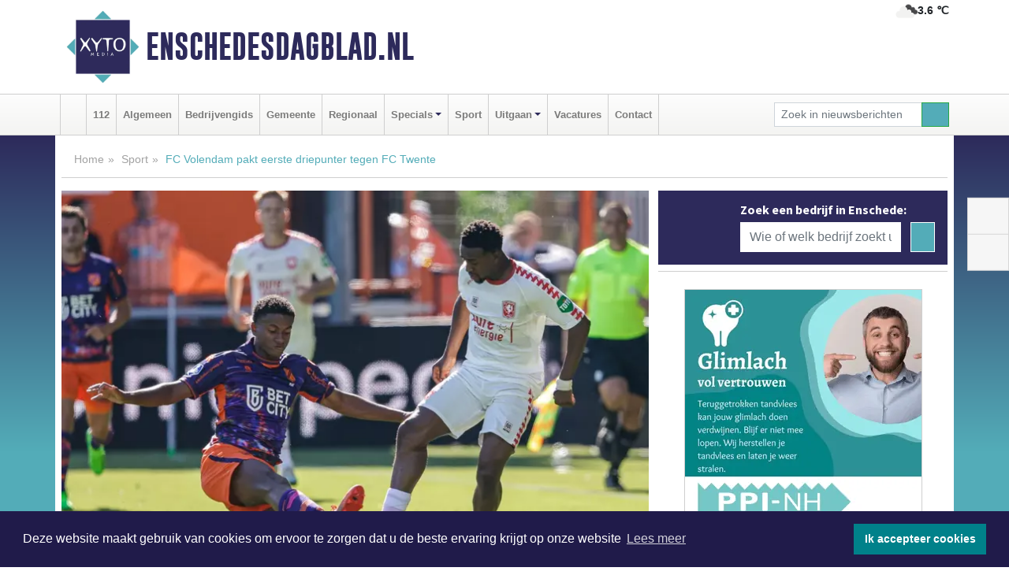

--- FILE ---
content_type: text/html; charset=UTF-8
request_url: https://www.enschedesdagblad.nl/sport/fc-volendam-pakt-eerste-driepunter-tegen-fc-twente
body_size: 8880
content:
<!DOCTYPE html><html
lang="nl"><head><meta
charset="utf-8"><meta
http-equiv="Content-Type" content="text/html; charset=UTF-8"><meta
name="description" content="FC Volendam pakt eerste driepunter tegen FC Twente. Lees dit nieuwsbericht op Enschedesdagblad.nl"><meta
name="author" content="Enschedesdagblad.nl"><link
rel="schema.DC" href="http://purl.org/dc/elements/1.1/"><link
rel="schema.DCTERMS" href="http://purl.org/dc/terms/"><link
rel="preload" as="font" type="font/woff" href="https://www.enschedesdagblad.nl/fonts/fontawesome/fa-brands-400.woff" crossorigin="anonymous"><link
rel="preload" as="font" type="font/woff2" href="https://www.enschedesdagblad.nl/fonts/fontawesome/fa-brands-400.woff2" crossorigin="anonymous"><link
rel="preload" as="font" type="font/woff" href="https://www.enschedesdagblad.nl/fonts/fontawesome/fa-regular-400.woff" crossorigin="anonymous"><link
rel="preload" as="font" type="font/woff2" href="https://www.enschedesdagblad.nl/fonts/fontawesome/fa-regular-400.woff2" crossorigin="anonymous"><link
rel="preload" as="font" type="font/woff" href="https://www.enschedesdagblad.nl/fonts/fontawesome/fa-solid-900.woff" crossorigin="anonymous"><link
rel="preload" as="font" type="font/woff2" href="https://www.enschedesdagblad.nl/fonts/fontawesome/fa-solid-900.woff2" crossorigin="anonymous"><link
rel="preload" as="font" type="font/woff2" href="https://www.enschedesdagblad.nl/fonts/sourcesanspro-regular-v21-latin.woff2" crossorigin="anonymous"><link
rel="preload" as="font" type="font/woff2" href="https://www.enschedesdagblad.nl/fonts/sourcesanspro-bold-v21-latin.woff2" crossorigin="anonymous"><link
rel="preload" as="font" type="font/woff2" href="https://www.enschedesdagblad.nl/fonts/gobold_bold-webfont.woff2" crossorigin="anonymous"><link
rel="shortcut icon" type="image/ico" href="https://www.enschedesdagblad.nl/favicon.ico?"><link
rel="icon" type="image/png" href="https://www.enschedesdagblad.nl/images/icons/favicon-16x16.png" sizes="16x16"><link
rel="icon" type="image/png" href="https://www.enschedesdagblad.nl/images/icons/favicon-32x32.png" sizes="32x32"><link
rel="icon" type="image/png" href="https://www.enschedesdagblad.nl/images/icons/favicon-96x96.png" sizes="96x96"><link
rel="manifest" href="https://www.enschedesdagblad.nl/manifest.json"><link
rel="icon" type="image/png" href="https://www.enschedesdagblad.nl/images/icons/android-icon-192x192.png" sizes="192x192"><link
rel="apple-touch-icon" href="https://www.enschedesdagblad.nl/images/icons/apple-icon-57x57.png" sizes="57x57"><link
rel="apple-touch-icon" href="https://www.enschedesdagblad.nl/images/icons/apple-icon-60x60.png" sizes="60x60"><link
rel="apple-touch-icon" href="https://www.enschedesdagblad.nl/images/icons/apple-icon-72x72.png" sizes="72x72"><link
rel="apple-touch-icon" href="https://www.enschedesdagblad.nl/images/icons/apple-icon-76x76.png" sizes="76x76"><link
rel="apple-touch-icon" href="https://www.enschedesdagblad.nl/images/icons/apple-icon-114x114.png" sizes="114x114"><link
rel="apple-touch-icon" href="https://www.enschedesdagblad.nl/images/icons/apple-icon-120x120.png" sizes="120x120"><link
rel="apple-touch-icon" href="https://www.enschedesdagblad.nl/images/icons/apple-icon-144x144.png" sizes="144x144"><link
rel="apple-touch-icon" href="https://www.enschedesdagblad.nl/images/icons/apple-icon-152x152.png" sizes="152x152"><link
rel="apple-touch-icon" href="https://www.enschedesdagblad.nl/images/icons/apple-icon-180x180.png" sizes="180x180"><link
rel="canonical" href="https://www.enschedesdagblad.nl/sport/fc-volendam-pakt-eerste-driepunter-tegen-fc-twente"><meta
http-equiv="X-UA-Compatible" content="IE=edge"><meta
name="viewport" content="width=device-width, initial-scale=1, shrink-to-fit=no"><meta
name="format-detection" content="telephone=no"><meta
name="dcterms.creator" content="copyright (c) 2026 - Xyto.nl"><meta
name="dcterms.format" content="text/html; charset=UTF-8"><meta
name="theme-color" content="#0d0854"><meta
name="msapplication-TileColor" content="#0d0854"><meta
name="msapplication-TileImage" content="https://www.enschedesdagblad.nl/images/icons/ms-icon-144x144.png"><meta
name="msapplication-square70x70logo" content="https://www.enschedesdagblad.nl/images/icons/ms-icon-70x70.png"><meta
name="msapplication-square150x150logo" content="https://www.enschedesdagblad.nl/images/icons/ms-icon-150x150.png"><meta
name="msapplication-wide310x150logo" content="https://www.enschedesdagblad.nl/images/icons/ms-icon-310x150.png"><meta
name="msapplication-square310x310logo" content="https://www.enschedesdagblad.nl/images/icons/ms-icon-310x310.png"><meta
property="fb:pages" content="109290970858019"><meta
name="dcterms.title" content="FC Volendam pakt eerste driepunter tegen FC Twente"><meta
name="dcterms.subject" content="nieuws"><meta
name="dcterms.description" content="FC Volendam pakt eerste driepunter tegen FC Twente. Lees dit nieuwsbericht op Enschedesdagblad.nl"><meta
property="og:title" content="FC Volendam pakt eerste driepunter tegen FC Twente"><meta
property="og:type" content="article"><meta
property="og:image" content="https://www.enschedesdagblad.nl/image/16210_22435_375_375.webp"><meta
property="og:image:width" content="563"><meta
property="og:image:height" content="375"><meta
property="og:url" content="https://www.enschedesdagblad.nl/sport/fc-volendam-pakt-eerste-driepunter-tegen-fc-twente"><meta
property="og:site_name" content="https://www.enschedesdagblad.nl/"><meta
property="og:description" content="FC Volendam pakt eerste driepunter tegen FC Twente. Lees dit nieuwsbericht op Enschedesdagblad.nl"><link
rel="icon" type="image/x-icon" href="https://www.enschedesdagblad.nl/favicon.ico"><title>FC Volendam pakt eerste driepunter tegen FC Twente</title><base
href="https://www.enschedesdagblad.nl/"> <script>var rootURL='https://www.enschedesdagblad.nl/';</script><link
type="text/css" href="https://www.enschedesdagblad.nl/css/libsblue.min.css?1764842389" rel="stylesheet" media="screen"><script>window.addEventListener("load",function(){window.cookieconsent.initialise({"palette":{"popup":{"background":"#201B4A","text":"#FFFFFF"},"button":{"background":"#00818A"}},"theme":"block","position":"bottom","static":false,"content":{"message":"Deze website maakt gebruik van cookies om ervoor te zorgen dat u de beste ervaring krijgt op onze website","dismiss":"Ik accepteer cookies","link":"Lees meer","href":"https://www.enschedesdagblad.nl/page/cookienotice",}})});</script> <link
rel="preconnect" href="https://www.google-analytics.com/"> <script async="async" src="https://www.googletagmanager.com/gtag/js?id=UA-171549601-3"></script><script>window.dataLayer=window.dataLayer||[];function gtag(){dataLayer.push(arguments);}
gtag('js',new Date());gtag('config','UA-171549601-3');</script> </head><body> <script type="text/javascript">const applicationServerPublicKey='BN7JCd_hUYhb0nvAJl2332MZShc1X9MHj-Br6sAP5mSE-izUOgo8NrX8FF7la1Mo49dvVLr5YrmwVNQ_wBLysZU';</script><script type="application/ld+json">{
			"@context":"https://schema.org",
			"@type":"WebSite",
			"@id":"#WebSite",
			"url":"https://www.enschedesdagblad.nl/",
			"inLanguage": "nl-nl",
			"publisher":{
				"@type":"Organization",
				"name":"Enschedesdagblad.nl",
				"email": "redactie@xyto.nl",
				"telephone": "072 8200 600",
				"url":"https://www.enschedesdagblad.nl/",
				"sameAs": ["https://www.facebook.com/enschedesdagblad/","https://www.youtube.com/channel/UCfuP4gg95eWxkYIfbFEm2yQ"],
				"logo":
				{
         			"@type":"ImageObject",
         			"width":"300",
         			"url":"https://www.enschedesdagblad.nl/images/design/xyto/logo.png",
         			"height":"300"
      			}
			},
			"potentialAction": 
			{
				"@type": "SearchAction",
				"target": "https://www.enschedesdagblad.nl/newssearch?searchtext={search_term_string}",
				"query-input": "required name=search_term_string"
			}
		}</script><div
class="container brandbar"><div
class="row"><div
class="col-12 col-md-9 col-lg-7"><div
class="row no-gutters"><div
class="col-2 col-md-2 logo"><picture><source
type="image/webp" srcset="https://www.enschedesdagblad.nl/images/design/xyto/logo.webp"></source><source
type="image/png" srcset="https://www.enschedesdagblad.nl/images/design/xyto/logo.png"></source><img
class="img-fluid" width="300" height="300" alt="logo" src="https://www.enschedesdagblad.nl/images/design/xyto/logo.png"></picture></div><div
class="col-8 col-md-10 my-auto"><span
class="domain"><a
href="https://www.enschedesdagblad.nl/">Enschedesdagblad.nl</a></span></div><div
class="col-2 my-auto navbar-light d-block d-md-none text-center"><button
class="navbar-toggler p-0 border-0" type="button" data-toggle="offcanvas" data-disableScrolling="false" aria-label="Toggle Navigation"><span
class="navbar-toggler-icon"></span></button></div></div></div><div
class="col-12 col-md-3 col-lg-5 d-none d-md-block">
<span
class="align-text-top float-right weather"><img
class="img-fluid" width="70" height="70" src="https://www.enschedesdagblad.nl/images/weather/04n.png" alt="Bewolkt"><strong>3.6 ℃</strong></span><div></div></div></div></div><nav
class="navbar navbar-expand-md navbar-light bg-light menubar sticky-top p-0"><div
class="container"><div
class="navbar-collapse offcanvas-collapse" id="menubarMain"><div
class="d-md-none border text-center p-2" id="a2hs"><div
class=""><p>Enschedesdagblad.nl als app?</p>
<button
type="button" class="btn btn-link" id="btn-a2hs-no">Nee, nu niet</button><button
type="button" class="btn btn-success" id="btn-a2hs-yes">Installeren</button></div></div><ul
class="nav navbar-nav mr-auto"><li
class="nav-item pl-1 pr-1"><a
class="nav-link" href="https://www.enschedesdagblad.nl/" title="Home"><i
class="fas fa-home" aria-hidden="true"></i></a></li><li
class="nav-item pl-1 pr-1"><a
class="nav-link" href="112">112</a></li><li
class="nav-item pl-1 pr-1"><a
class="nav-link" href="algemeen">Algemeen</a></li><li
class="nav-item pl-1 pr-1"><a
class="nav-link" href="bedrijvengids">Bedrijvengids</a></li><li
class="nav-item pl-1 pr-1"><a
class="nav-link" href="gemeente">Gemeente</a></li><li
class="nav-item pl-1 pr-1"><a
class="nav-link" href="regio">Regionaal</a></li><li
class="nav-item dropdown pl-1 pr-1">
<a
class="nav-link dropdown-toggle" href="#" id="navbarDropdown6" role="button" data-toggle="dropdown" aria-haspopup="true" aria-expanded="false">Specials</a><div
class="dropdown-menu p-0" aria-labelledby="navbarDropdown6">
<a
class="dropdown-item" href="specials"><strong>Specials</strong></a><div
class="dropdown-divider m-0"></div>
<a
class="dropdown-item" href="buitenleven">Buitenleven</a><div
class="dropdown-divider m-0"></div>
<a
class="dropdown-item" href="camperspecial">Campers</a><div
class="dropdown-divider m-0"></div>
<a
class="dropdown-item" href="feestdagen">Feestdagen</a><div
class="dropdown-divider m-0"></div>
<a
class="dropdown-item" href="goededoelen">Goede doelen</a><div
class="dropdown-divider m-0"></div>
<a
class="dropdown-item" href="trouwspecial">Trouwen</a><div
class="dropdown-divider m-0"></div>
<a
class="dropdown-item" href="uitvaartspecial">Uitvaart</a><div
class="dropdown-divider m-0"></div>
<a
class="dropdown-item" href="vakantie">Vakantie</a><div
class="dropdown-divider m-0"></div>
<a
class="dropdown-item" href="watersport">Watersport</a><div
class="dropdown-divider m-0"></div>
<a
class="dropdown-item" href="wonen">Wonen</a><div
class="dropdown-divider m-0"></div>
<a
class="dropdown-item" href="zorg-en-gezondheid">Zorg en gezondheid</a></div></li><li
class="nav-item pl-1 pr-1"><a
class="nav-link" href="sport">Sport</a></li><li
class="nav-item dropdown pl-1 pr-1">
<a
class="nav-link dropdown-toggle" href="#" id="navbarDropdown8" role="button" data-toggle="dropdown" aria-haspopup="true" aria-expanded="false">Uitgaan</a><div
class="dropdown-menu p-0" aria-labelledby="navbarDropdown8">
<a
class="dropdown-item" href="uitgaan"><strong>Uitgaan</strong></a><div
class="dropdown-divider m-0"></div>
<a
class="dropdown-item" href="dagje-weg">Dagje weg</a></div></li><li
class="nav-item pl-1 pr-1"><a
class="nav-link" href="vacatures">Vacatures</a></li><li
class="nav-item pl-1 pr-1"><a
class="nav-link" href="contact">Contact</a></li></ul><form
class="form-inline my-2 my-lg-0" role="search" action="https://www.enschedesdagblad.nl/newssearch"><div
class="input-group input-group-sm">
<input
id="searchtext" class="form-control" name="searchtext" type="text" aria-label="Zoek in nieuwsberichten" placeholder="Zoek in nieuwsberichten" required="required"><div
class="input-group-append"><button
class="btn btn-outline-success my-0" type="submit" aria-label="Zoeken"><span
class="far fa-search"></span></button></div></div></form></div></div></nav><div
class="container-fluid main"> <script type="application/ld+json">{
			   "@context":"https://schema.org",
			   "@type":"NewsArticle",
			   "author":{
			      "@type":"Person",
			      "name":"Redactie"
			   },
			   "description":"VOLENDAM - FC Volendam heeft zijn eerste zege van dit seizoen in de eredivisie binnen en het bezorgde daarmee tegelijkertijd FC Twente het eerste puntenverlies. De ploeg van Wim Jonk won zondagmiddag in eigen huis met het kleinst mogelijke verschil van de Tukkers: 1-0.FC Twente was in eerste [...]",
			   "datePublished":"2022-08-28T17:09:00+02:00",
			   "isAccessibleForFree":"true",
			   "mainEntityOfPage":{
			      "@type":"WebPage",
			      "name":"FC Volendam pakt eerste driepunter tegen FC Twente",
			      "description":"VOLENDAM - FC Volendam heeft zijn eerste zege van dit seizoen in de eredivisie binnen en het bezorgde daarmee tegelijkertijd FC Twente het eerste puntenverlies. De ploeg van Wim Jonk won zondagmiddag in eigen huis met het kleinst mogelijke verschil van de Tukkers: 1-0.FC Twente was in eerste [...]",
			      "@id":"https://www.enschedesdagblad.nl/sport/fc-volendam-pakt-eerste-driepunter-tegen-fc-twente",
			      "url":"https://www.enschedesdagblad.nl/sport/fc-volendam-pakt-eerste-driepunter-tegen-fc-twente"
			   },
			   "copyrightYear":"2022",
			   "publisher":{
			      "@type":"Organization",
			      "name":"Enschedesdagblad.nl",
			      "logo":{
			         "@type":"ImageObject",
			         "width":"300",
			         "url":"https://www.enschedesdagblad.nl/images/design/xyto/logo.png",
			         "height":"300"
			      }
			   },
			   "@id":"https://www.enschedesdagblad.nl/sport/fc-volendam-pakt-eerste-driepunter-tegen-fc-twente#Article",
			   "headline":"VOLENDAM - FC Volendam heeft zijn eerste zege van dit seizoen in de eredivisie binnen en het [...]",
			   "image": "https://www.enschedesdagblad.nl/image/16210_22435_500_500.webp",
			   "articleSection":"Sport"
			}</script><div
class="container content p-0 pb-md-5 p-md-2"><div
class="row no-gutters-xs"><div
class="col-12"><ol
class="breadcrumb d-none d-md-block"><li><a
href="https://www.enschedesdagblad.nl/">Home</a></li><li><a
href="https://www.enschedesdagblad.nl/sport">Sport</a></li><li
class="active">FC Volendam pakt eerste driepunter tegen FC Twente</li></ol></div></div><div
class="row no-gutters-xs"><div
class="col-12 col-md-8"><div
class="card article border-0"><div
class="card-header p-0"><div
class="newsitemimages topimage"><a
class="d-block" style="--aspect-ratio: 3/2;" data-sources='[{"type": "image/webp","srcset": "https://www.enschedesdagblad.nl/image/16210_22435_1200_1200.webp"},{"type": "image/jpeg","srcset": "https://www.enschedesdagblad.nl/image/16210_22435_1200_1200.jpg"}]' href="https://www.enschedesdagblad.nl/image/16210_22435_1200_1200.webp"><picture><source
type="image/webp" srcset="https://www.enschedesdagblad.nl/image/16210_22435_250_250.webp 375w, https://www.enschedesdagblad.nl/image/16210_22435_375_375.webp 563w, https://www.enschedesdagblad.nl/image/16210_22435_500_500.webp 750w"></source><source
type="image/jpeg" srcset="https://www.enschedesdagblad.nl/image/16210_22435_250_250.jpg 375w, https://www.enschedesdagblad.nl/image/16210_22435_375_375.jpg 563w, https://www.enschedesdagblad.nl/image/16210_22435_500_500.jpg 750w"></source><img
src="image/16210_22435_500_500.webp" class="img-fluid" srcset="https://www.enschedesdagblad.nl/image/16210_22435_250_250.jpg 375w, https://www.enschedesdagblad.nl/image/16210_22435_375_375.jpg 563w, https://www.enschedesdagblad.nl/image/16210_22435_500_500.jpg 750w" sizes="(min-width: 1000px) 750px,  (min-width: 400px) 563px, 375px" alt="FC Volendam pakt eerste driepunter tegen FC Twente" width="750" height="500"></picture></a></div></div><div
class="card-body mt-3 p-2 p-md-1"><h1>FC Volendam pakt eerste driepunter tegen FC Twente</h1><div
class="d-flex justify-content-between article-information mb-3"><div>Door <strong>Redactie</strong> op Zondag 28 augustus 2022, 17:09 uur
<i
class="fas fa-tags" aria-hidden="true"></i> <a
href="tag/volendam">volendam</a>
<i
class="fas fa-folder" aria-hidden="true"></i> <a
href="sport">Sport</a></div><div
class="ml-3 text-right">
Bron: XYTO Media</div></div><div
class="article-text"><b>VOLENDAM - FC Volendam heeft zijn eerste zege van dit seizoen in de eredivisie binnen en het bezorgde daarmee tegelijkertijd FC Twente het eerste puntenverlies. De ploeg van Wim Jonk won zondagmiddag in eigen huis met het kleinst mogelijke verschil van de Tukkers: 1-0.<br
/></b><p><br
/>FC Twente was in eerste instantie de bovenliggende partij, creëerde een handvol prima kansen, maar Stankovic keepte uitstekend. FC Volendam was eenmaal heel dicht bij succes; Veerman gaf voor en Mührens inzet ging via de lat en Unnerstalls vingertoppen net naast.</p><p>Ook na in de tweede helft waren het de doelmannen die het beste in vorm staken. Stankovic was wederom attent bij inzetten van Vlap en Brenet. Unterstall toonde aan de overkant zijn klasse toen Walid Ould Chikh en Mühren vrij voor z&#39;n neus opdoken. Het leek op 0-0 te eindigen, maar daar dacht invaller Zeefuik daar, na een actie van Van Mieghem, anders over.</p></div><div
class="row no-gutters-xs"><div
class="col-12 col-md-12 mb-3"></div></div></div><div
class="d-block d-md-none"><div
class="container bannerrow pb-3"><div
class="row mx-auto"></div></div></div><div
class="card-body mt-3 p-2 p-md-1 whatsapp"><div
class="row"><div
class="col-2 p-0 d-none d-md-block"><img
data-src="https://www.enschedesdagblad.nl/images/whatsapp.png" width="100" height="100" class="img-fluid float-left pt-md-4 pl-md-4 d-none d-md-block lazyload" alt="Whatsapp"></div><div
class="col-12 col-md-8 text-center p-1"><p>Heb je een leuke tip, foto of video die je met ons wilt delen?</p>
<span>APP ONS!</span><span> T.
<a
href="https://api.whatsapp.com/send?phone=31657471321">06 - 574 71 321</a></span></div><div
class="col-2 p-0 d-none d-md-block"><img
data-src="https://www.enschedesdagblad.nl/images/phone-in-hand.png" width="138" height="160" class="img-fluid lazyload" alt="telefoon in hand"></div></div></div><div
class="card-footer"><div
class="row no-gutters-xs sharemedia"><div
class="col-12 col-md-12 likebutton pb-3"><div
class="fb-like" data-layout="standard" data-action="like" data-size="large" data-share="false" data-show-faces="false" data-href="https://www.enschedesdagblad.nl/sport%2Ffc-volendam-pakt-eerste-driepunter-tegen-fc-twente"></div></div><div
class="col-12 col-md-4 mb-2"><a
class="btn btn-social btn-facebook w-100" href="javascript:shareWindow('https://www.facebook.com/sharer/sharer.php?u=https://www.enschedesdagblad.nl/sport%2Ffc-volendam-pakt-eerste-driepunter-tegen-fc-twente')"><span
class="fab fa-facebook-f"></span>Deel op Facebook</a></div><div
class="col-12 col-md-4 mb-2"><a
class="btn btn-social btn-twitter w-100" data-size="large" href="javascript:shareWindow('https://x.com/intent/tweet?text=FC%20Volendam%20pakt%20eerste%20driepunter%20tegen%20FC%20Twente&amp;url=https://www.enschedesdagblad.nl/sport%2Ffc-volendam-pakt-eerste-driepunter-tegen-fc-twente')"><span
class="fab fa-x-twitter"></span>Post op X</a></div><div
class="col-12 col-md-4 mb-2"><a
class="btn btn-social btn-google w-100" href="mailto:redactie@xyto.nl?subject=%5BTip%20de%20redactie%5D%20-%20FC%20Volendam%20pakt%20eerste%20driepunter%20tegen%20FC%20Twente&amp;body=https://www.enschedesdagblad.nl/sport%2Ffc-volendam-pakt-eerste-driepunter-tegen-fc-twente"><span
class="fas fa-envelope"></span>Tip de redactie</a></div></div></div></div><div
class="card border-0 p-0 mb-3 related"><div
class="card-header"><h4 class="mb-0">Verder in het nieuws:</h4></div><div
class="card-body p-0"><div
class="row no-gutters-xs"><div
class="col-12 col-md-6 article-related mt-3"><div
class="row no-gutters-xs h-100 mr-2"><div
class="col-4 p-2"><a
href="uitgaan/de-wijnclub-borrelplanken-en-speciaalbieren-foodtruckfestival-hoppaaa-strijkt-neer-in-volendam" title=""><picture><source
type="image/webp" data-srcset="https://www.enschedesdagblad.nl/image/16120_22272_175_175.webp"></source><source
type="image/jpeg" data-srcset="https://www.enschedesdagblad.nl/image/16120_22272_175_175.jpg"></source><img
class="img-fluid lazyload" data-src="https://www.enschedesdagblad.nl/image/16120_22272_175_175.jpg" alt="De Wijnclub, Borrelplanken en Speciaalbieren: Foodtruckfestival HOPPAAA! strijkt neer in Volendam!" width="263" height="175"></picture></a></div><div
class="col-8 p-2"><h5 class="mt-0"><a
href="uitgaan/de-wijnclub-borrelplanken-en-speciaalbieren-foodtruckfestival-hoppaaa-strijkt-neer-in-volendam" title="">De Wijnclub, Borrelplanken en Speciaalbieren: Foodtruckfestival HOPPAAA! strijkt neer in Volendam!</a></h5></div></div></div><div
class="col-12 col-md-6 article-related mt-3"><div
class="row no-gutters-xs h-100 mr-2"><div
class="col-4 p-2"><a
href="sport/gijs-smal-kiest-voor-fc-twente" title=""><picture><source
type="image/webp" data-srcset="https://www.enschedesdagblad.nl/image/13528_16090_175_175.webp"></source><source
type="image/jpeg" data-srcset="https://www.enschedesdagblad.nl/image/13528_16090_175_175.jpg"></source><img
class="img-fluid lazyload" data-src="https://www.enschedesdagblad.nl/image/13528_16090_175_175.jpg" alt="Gijs Smal kiest voor FC Twente" width="263" height="175"></picture></a></div><div
class="col-8 p-2"><h5 class="mt-0"><a
href="sport/gijs-smal-kiest-voor-fc-twente" title="">Gijs Smal kiest voor FC Twente</a></h5></div></div></div></div></div></div></div><div
class="col-12 col-md-4 companysidebar"><div
class="media companysearch p-3">
<i
class="fas fa-map-marker-alt fa-4x align-middle mr-3 align-self-center d-none d-md-block" style="vertical-align: middle;"></i><div
class="media-body align-self-center"><div
class="card"><div
class="card-title d-none d-md-block"><h3>Zoek een bedrijf in Enschede:</h3></div><div
class="card-body w-100"><form
method="get" action="https://www.enschedesdagblad.nl/bedrijvengids"><div
class="row"><div
class="col-10"><input
type="text" name="what" value="" class="form-control border-0" placeholder="Wie of welk bedrijf zoekt u?" aria-label="Wie of welk bedrijf zoekt u?"></div><div
class="col-2"><button
type="submit" value="Zoeken" aria-label="Zoeken" class="btn btn-primary"><i
class="fas fa-caret-right"></i></button></div></div></form></div></div></div></div><div
class="banners mt-2"><div
class="row no-gutters-xs"><div
class="col-12"><div
class="card"><div
class="card-body"><div
id="carousel-banners-ens_newspage" class="carousel slide" data-ride="carousel" data-interval="8000"><div
class="carousel-inner"><div
class="carousel-item active"><div
class="row"><div
class="col-12 text-center"><a
href="https://www.enschedesdagblad.nl/out/14232" class="banner" style="--aspect-ratio:300/300; --max-width:300px" target="_blank" onclick="gtag('event', 'banner-click', {'eventCategory': 'Affiliate', 'eventLabel': 'ppi-nh - 14232'});" rel="nofollow noopener"><picture><source
type="image/webp" data-srcset="https://www.enschedesdagblad.nl/banner/1mot7_14232.webp"></source><source
data-srcset="https://www.enschedesdagblad.nl/banner/1mot7_14232.gif" type="image/gif"></source><img
class="img-fluid lazyload" data-src="https://www.enschedesdagblad.nl/banner/1mot7_14232.gif" alt="ppi-nh" width="300" height="300"></picture></a></div><div
class="col-12 text-center"><a
href="https://www.enschedesdagblad.nl/out/14060" class="banner" style="--aspect-ratio:300/300; --max-width:300px" target="_blank" onclick="gtag('event', 'banner-click', {'eventCategory': 'Affiliate', 'eventLabel': 'molenaar-badkamers-nunspeet-bv - 14060'});" rel="nofollow noopener"><picture><source
type="image/webp" data-srcset="https://www.enschedesdagblad.nl/banner/1mv6k_14060.webp"></source><source
data-srcset="https://www.enschedesdagblad.nl/banner/1mv6k_14060.gif" type="image/gif"></source><img
class="img-fluid lazyload" data-src="https://www.enschedesdagblad.nl/banner/1mv6k_14060.gif" alt="molenaar-badkamers-nunspeet-bv" width="300" height="300"></picture></a></div><div
class="col-12 text-center"><a
href="https://www.enschedesdagblad.nl/out/14143" class="banner" style="--aspect-ratio:300/300; --max-width:300px" target="_blank" onclick="gtag('event', 'banner-click', {'eventCategory': 'Affiliate', 'eventLabel': 'bouwbedrijf-dg-holdorp - 14143'});" rel="nofollow noopener"><picture><source
type="image/webp" data-srcset="https://www.enschedesdagblad.nl/banner/1mn7b_14143.webp"></source><source
data-srcset="https://www.enschedesdagblad.nl/banner/1mn7b_14143.gif" type="image/gif"></source><img
class="img-fluid lazyload" data-src="https://www.enschedesdagblad.nl/banner/1mn7b_14143.gif" alt="bouwbedrijf-dg-holdorp" width="300" height="300"></picture></a></div><div
class="col-12 text-center"><a
href="https://www.enschedesdagblad.nl/out/14156" class="banner" style="--aspect-ratio:300/300; --max-width:300px" target="_blank" onclick="gtag('event', 'banner-click', {'eventCategory': 'Affiliate', 'eventLabel': 'victoria-garage-goudsblom-bv - 14156'});" rel="nofollow noopener"><picture><source
type="image/webp" data-srcset="https://www.enschedesdagblad.nl/banner/1fjgb_14156.webp"></source><source
data-srcset="https://www.enschedesdagblad.nl/banner/1fjgb_14156.gif" type="image/gif"></source><img
class="img-fluid lazyload" data-src="https://www.enschedesdagblad.nl/banner/1fjgb_14156.gif" alt="victoria-garage-goudsblom-bv" width="300" height="300"></picture></a></div><div
class="col-12 text-center"><a
href="https://www.enschedesdagblad.nl/out/14258" class="banner" style="--aspect-ratio:300/60; --max-width:300px" target="_blank" onclick="gtag('event', 'banner-click', {'eventCategory': 'Affiliate', 'eventLabel': 'zzpaint-schilderwerken - 14258'});" rel="nofollow noopener"><picture><source
type="image/webp" data-srcset="https://www.enschedesdagblad.nl/banner/1pn6u_14258.webp"></source><source
data-srcset="https://www.enschedesdagblad.nl/banner/1pn6u_14258.gif" type="image/gif"></source><img
class="img-fluid lazyload" data-src="https://www.enschedesdagblad.nl/banner/1pn6u_14258.gif" alt="zzpaint-schilderwerken" width="300" height="60"></picture></a></div><div
class="col-12 text-center"><a
href="https://www.enschedesdagblad.nl/out/14164" class="banner" style="--aspect-ratio:300/300; --max-width:300px" target="_blank" onclick="gtag('event', 'banner-click', {'eventCategory': 'Affiliate', 'eventLabel': 'galerie-sarough - 14164'});" rel="nofollow noopener"><picture><source
type="image/webp" data-srcset="https://www.enschedesdagblad.nl/banner/1mvgu_14164.webp"></source><source
data-srcset="https://www.enschedesdagblad.nl/banner/1mvgu_14164.gif" type="image/gif"></source><img
class="img-fluid lazyload" data-src="https://www.enschedesdagblad.nl/banner/1mvgu_14164.gif" alt="galerie-sarough" width="300" height="300"></picture></a></div><div
class="col-12 text-center"><a
href="https://www.enschedesdagblad.nl/out/14213" class="banner" style="--aspect-ratio:300/60; --max-width:300px" target="_blank" onclick="gtag('event', 'banner-click', {'eventCategory': 'Affiliate', 'eventLabel': 'remys-audio-solutions - 14213'});" rel="nofollow noopener"><picture><source
type="image/webp" data-srcset="https://www.enschedesdagblad.nl/banner/1mvhd_14213.webp"></source><source
data-srcset="https://www.enschedesdagblad.nl/banner/1mvhd_14213.gif" type="image/gif"></source><img
class="img-fluid lazyload" data-src="https://www.enschedesdagblad.nl/banner/1mvhd_14213.gif" alt="remys-audio-solutions" width="300" height="60"></picture></a></div><div
class="col-12 text-center"><a
href="https://www.enschedesdagblad.nl/out/14251" class="banner" style="--aspect-ratio:300/60; --max-width:300px" target="_blank" onclick="gtag('event', 'banner-click', {'eventCategory': 'Affiliate', 'eventLabel': 'john-van-es-autos - 14251'});" rel="nofollow noopener"><picture><source
type="image/webp" data-srcset="https://www.enschedesdagblad.nl/banner/1fqu9_14251.webp"></source><source
data-srcset="https://www.enschedesdagblad.nl/banner/1fqu9_14251.gif" type="image/gif"></source><img
class="img-fluid lazyload" data-src="https://www.enschedesdagblad.nl/banner/1fqu9_14251.gif" alt="john-van-es-autos" width="300" height="60"></picture></a></div><div
class="col-12 text-center"><a
href="https://www.enschedesdagblad.nl/out/14222" class="banner" style="--aspect-ratio:300/60; --max-width:300px" target="_blank" onclick="gtag('event', 'banner-click', {'eventCategory': 'Affiliate', 'eventLabel': 'organisatie-buro-mikki - 14222'});" rel="nofollow noopener"><picture><source
type="image/webp" data-srcset="https://www.enschedesdagblad.nl/banner/1pthm_14222.webp"></source><source
data-srcset="https://www.enschedesdagblad.nl/banner/1pthm_14222.gif" type="image/gif"></source><img
class="img-fluid lazyload" data-src="https://www.enschedesdagblad.nl/banner/1pthm_14222.gif" alt="organisatie-buro-mikki" width="300" height="60"></picture></a></div><div
class="col-12 text-center"><a
href="https://www.enschedesdagblad.nl/out/14155" class="banner" style="--aspect-ratio:300/300; --max-width:300px" target="_blank" onclick="gtag('event', 'banner-click', {'eventCategory': 'Affiliate', 'eventLabel': 'velder - 14155'});" rel="nofollow noopener"><picture><source
type="image/webp" data-srcset="https://www.enschedesdagblad.nl/banner/1manf_14155.webp"></source><source
data-srcset="https://www.enschedesdagblad.nl/banner/1manf_14155.webp" type="image/webp"></source><img
class="img-fluid lazyload" data-src="https://www.enschedesdagblad.nl/banner/1manf_14155.webp" alt="velder" width="300" height="300"></picture></a></div><div
class="col-12 text-center"><a
href="https://www.enschedesdagblad.nl/out/14065" class="banner" style="--aspect-ratio:300/300; --max-width:300px" target="_blank" onclick="gtag('event', 'banner-click', {'eventCategory': 'Affiliate', 'eventLabel': 'erfrechtplanning-bv - 14065'});" rel="nofollow noopener"><picture><source
type="image/webp" data-srcset="https://www.enschedesdagblad.nl/banner/1mac7_14065.webp"></source><source
data-srcset="https://www.enschedesdagblad.nl/banner/1mac7_14065.gif" type="image/gif"></source><img
class="img-fluid lazyload" data-src="https://www.enschedesdagblad.nl/banner/1mac7_14065.gif" alt="erfrechtplanning-bv" width="300" height="300"></picture></a></div><div
class="col-12 text-center"><a
href="https://www.enschedesdagblad.nl/out/14165" class="banner" style="--aspect-ratio:300/300; --max-width:300px" target="_blank" onclick="gtag('event', 'banner-click', {'eventCategory': 'Affiliate', 'eventLabel': 'dali-woningstoffering - 14165'});" rel="nofollow noopener"><picture><source
type="image/webp" data-srcset="https://www.enschedesdagblad.nl/banner/1fk2b_14165.webp"></source><source
data-srcset="https://www.enschedesdagblad.nl/banner/1fk2b_14165.gif" type="image/gif"></source><img
class="img-fluid lazyload" data-src="https://www.enschedesdagblad.nl/banner/1fk2b_14165.gif" alt="dali-woningstoffering" width="300" height="300"></picture></a></div><div
class="col-12 text-center"><a
href="https://www.enschedesdagblad.nl/out/14159" class="banner" style="--aspect-ratio:300/300; --max-width:300px" target="_blank" onclick="gtag('event', 'banner-click', {'eventCategory': 'Affiliate', 'eventLabel': 'medische-kliniek-velsen - 14159'});" rel="nofollow noopener"><picture><source
type="image/webp" data-srcset="https://www.enschedesdagblad.nl/banner/1mv5y_14159.webp"></source><source
data-srcset="https://www.enschedesdagblad.nl/banner/1mv5y_14159.gif" type="image/gif"></source><img
class="img-fluid lazyload" data-src="https://www.enschedesdagblad.nl/banner/1mv5y_14159.gif" alt="medische-kliniek-velsen" width="300" height="300"></picture></a></div><div
class="col-12 text-center"><a
href="https://www.enschedesdagblad.nl/out/13901" class="banner" style="--aspect-ratio:300/60; --max-width:300px" target="_blank" onclick="gtag('event', 'banner-click', {'eventCategory': 'Affiliate', 'eventLabel': 'van-rems-automaterialen-vof - 13901'});" rel="nofollow noopener"><picture><source
type="image/webp" data-srcset="https://www.enschedesdagblad.nl/banner/1pahu_13901.webp"></source><source
data-srcset="https://www.enschedesdagblad.nl/banner/1pahu_13901.gif" type="image/gif"></source><img
class="img-fluid lazyload" data-src="https://www.enschedesdagblad.nl/banner/1pahu_13901.gif" alt="van-rems-automaterialen-vof" width="300" height="60"></picture></a></div></div></div></div></div></div></div></div></div></div><div
class="card border-0 pb-3"><div
class="card-body p-0"><a
href="https://www.enschedesdagblad.nl/contact" class="d-block" style="--aspect-ratio: 368/212;"><picture><source
type="image/webp" data-srcset="https://www.enschedesdagblad.nl/images/xyto-advertentie.webp"></source><source
type="image/jpeg" data-srcset="https://www.enschedesdagblad.nl/images/xyto-advertentie.jpg"></source><img
data-src="https://www.enschedesdagblad.nl/images/xyto-advertentie.jpg" width="368" height="212" class="img-fluid lazyload" alt="XYTO advertentie"></picture></a></div></div><div
class="card topviewed pt-0"><div
class="card-header"><h5 class="card-title mb-0">
<i
class="far fa-newspaper" aria-hidden="true"></i>
Meest gelezen</h5></div><div
class="card-body"><div
class="row no-gutters-xs m-0"><div
class="col-4 p-1"><a
href="uitvaartspecial/het-belang-van-een-goed-testament-en-levenstestament" title="Het belang van een goed testament en levenstestament" class="d-block" style="--aspect-ratio: 3/2;"><picture><source
type="image/webp" data-srcset="https://www.enschedesdagblad.nl/image/16725_23327_175_175.webp"></source><source
type="image/jpeg" data-srcset="https://www.enschedesdagblad.nl/image/16725_23327_175_175.jpg"></source><img
class="mr-3 img-fluid border lazyload" alt="Het belang van een goed testament en levenstestament" data-src="https://www.enschedesdagblad.nl/image/16725_23327_175_175.jpg" width="263" height="175"></picture></a></div><div
class="col-8 p-1"><a
href="uitvaartspecial/het-belang-van-een-goed-testament-en-levenstestament" title="Het belang van een goed testament en levenstestament">Het belang van een goed testament en levenstestament</a></div></div><div
class="row no-gutters-xs m-0"><div
class="col-4 p-1"><a
href="112/meerdere-personen-gered-bij-kelderbrand-in-flat-in-enschede" title="Meerdere personen gered bij kelderbrand in flat in Enschede" class="d-block" style="--aspect-ratio: 3/2;"><picture><source
type="image/webp" data-srcset="https://www.enschedesdagblad.nl/image/18789_26456_175_175.webp"></source><source
type="image/jpeg" data-srcset="https://www.enschedesdagblad.nl/image/18789_26456_175_175.jpg"></source><img
class="mr-3 img-fluid border lazyload" alt="Meerdere personen gered bij kelderbrand in flat in Enschede" data-src="https://www.enschedesdagblad.nl/image/18789_26456_175_175.jpg" width="263" height="175"></picture></a></div><div
class="col-8 p-1"><a
href="112/meerdere-personen-gered-bij-kelderbrand-in-flat-in-enschede" title="Meerdere personen gered bij kelderbrand in flat in Enschede">Meerdere personen gered bij kelderbrand in flat in Enschede</a></div></div><div
class="row no-gutters-xs m-0"><div
class="col-4 p-1"><a
href="sport/geen-winnaar-bij-vrouwentopper-tussen-fc-twente-en-ajax" title="Geen winnaar bij vrouwentopper tussen FC Twente en Ajax" class="d-block" style="--aspect-ratio: 3/2;"><picture><source
type="image/webp" data-srcset="https://www.enschedesdagblad.nl/image/18794_26462_175_175.webp"></source><source
type="image/jpeg" data-srcset="https://www.enschedesdagblad.nl/image/18794_26462_175_175.jpg"></source><img
class="mr-3 img-fluid border lazyload" alt="Geen winnaar bij vrouwentopper tussen FC Twente en Ajax" data-src="https://www.enschedesdagblad.nl/image/18794_26462_175_175.jpg" width="263" height="175"></picture></a></div><div
class="col-8 p-1"><a
href="sport/geen-winnaar-bij-vrouwentopper-tussen-fc-twente-en-ajax" title="Geen winnaar bij vrouwentopper tussen FC Twente en Ajax">Geen winnaar bij vrouwentopper tussen FC Twente en Ajax</a></div></div><div
class="row no-gutters-xs m-0"><div
class="col-4 p-1"><a
href="112/politie-houdt-zich-in-2025-staande-ondanks-drukke-tijden" title="Politie houdt zich in 2025 staande ondanks drukke tijden" class="d-block" style="--aspect-ratio: 3/2;"><picture><source
type="image/webp" data-srcset="https://www.enschedesdagblad.nl/image/18792_26460_175_175.webp"></source><source
type="image/jpeg" data-srcset="https://www.enschedesdagblad.nl/image/18792_26460_175_175.jpg"></source><img
class="mr-3 img-fluid border lazyload" alt="Politie houdt zich in 2025 staande ondanks drukke tijden" data-src="https://www.enschedesdagblad.nl/image/18792_26460_175_175.jpg" width="263" height="175"></picture></a></div><div
class="col-8 p-1"><a
href="112/politie-houdt-zich-in-2025-staande-ondanks-drukke-tijden" title="Politie houdt zich in 2025 staande ondanks drukke tijden">Politie houdt zich in 2025 staande ondanks drukke tijden</a></div></div><div
class="row no-gutters-xs m-0"><div
class="col-4 p-1"><a
href="sport/fc-twente-pakt-drie-punten-in-rumoerig-duel-bij-heracles-almelo" title="FC Twente pakt drie punten in rumoerig duel bij Heracles Almelo" class="d-block" style="--aspect-ratio: 3/2;"><picture><source
type="image/webp" data-srcset="https://www.enschedesdagblad.nl/image/18795_26463_175_175.webp"></source><source
type="image/jpeg" data-srcset="https://www.enschedesdagblad.nl/image/18795_26463_175_175.jpg"></source><img
class="mr-3 img-fluid border lazyload" alt="FC Twente pakt drie punten in rumoerig duel bij Heracles Almelo" data-src="https://www.enschedesdagblad.nl/image/18795_26463_175_175.jpg" width="263" height="175"></picture></a></div><div
class="col-8 p-1"><a
href="sport/fc-twente-pakt-drie-punten-in-rumoerig-duel-bij-heracles-almelo" title="FC Twente pakt drie punten in rumoerig duel bij Heracles Almelo">FC Twente pakt drie punten in rumoerig duel bij Heracles Almelo</a></div></div><div
class="row no-gutters-xs m-0"><div
class="col-4 p-1"><a
href="112/verdachte-aangehouden-voor-brandstichting-porsche-in-enschede" title="Verdachte aangehouden voor brandstichting Porsche in Enschede" class="d-block" style="--aspect-ratio: 3/2;"><picture><source
type="image/webp" data-srcset="https://www.enschedesdagblad.nl/image/18797_26468_175_175.webp"></source><source
type="image/jpeg" data-srcset="https://www.enschedesdagblad.nl/image/18797_26468_175_175.jpg"></source><img
class="mr-3 img-fluid border lazyload" alt="Verdachte aangehouden voor brandstichting Porsche in Enschede" data-src="https://www.enschedesdagblad.nl/image/18797_26468_175_175.jpg" width="263" height="175"></picture></a></div><div
class="col-8 p-1"><a
href="112/verdachte-aangehouden-voor-brandstichting-porsche-in-enschede" title="Verdachte aangehouden voor brandstichting Porsche in Enschede">Verdachte aangehouden voor brandstichting Porsche in Enschede</a></div></div><div
class="row no-gutters-xs m-0"><div
class="col-4 p-1"><a
href="112/gewonde-bij-aanrijding-tussen-brommer-en-auto-in-borne" title="Gewonde bij aanrijding tussen brommer en auto in Borne" class="d-block" style="--aspect-ratio: 3/2;"><picture><source
type="image/webp" data-srcset="https://www.enschedesdagblad.nl/image/18804_26485_175_175.webp"></source><source
type="image/jpeg" data-srcset="https://www.enschedesdagblad.nl/image/18804_26485_175_175.jpg"></source><img
class="mr-3 img-fluid border lazyload" alt="Gewonde bij aanrijding tussen brommer en auto in Borne" data-src="https://www.enschedesdagblad.nl/image/18804_26485_175_175.jpg" width="263" height="175"></picture></a></div><div
class="col-8 p-1"><a
href="112/gewonde-bij-aanrijding-tussen-brommer-en-auto-in-borne" title="Gewonde bij aanrijding tussen brommer en auto in Borne">Gewonde bij aanrijding tussen brommer en auto in Borne</a></div></div><div
class="row no-gutters-xs m-0"><div
class="col-4 p-1"><a
href="112/automobilist-gewond-na-eenzijdig-ongeluk-bij-enschede" title="Automobilist gewond na eenzijdig ongeluk bij Enschede" class="d-block" style="--aspect-ratio: 3/2;"><picture><source
type="image/webp" data-srcset="https://www.enschedesdagblad.nl/image/18799_26472_175_175.webp"></source><source
type="image/jpeg" data-srcset="https://www.enschedesdagblad.nl/image/18799_26472_175_175.jpg"></source><img
class="mr-3 img-fluid border lazyload" alt="Automobilist gewond na eenzijdig ongeluk bij Enschede" data-src="https://www.enschedesdagblad.nl/image/18799_26472_175_175.jpg" width="263" height="175"></picture></a></div><div
class="col-8 p-1"><a
href="112/automobilist-gewond-na-eenzijdig-ongeluk-bij-enschede" title="Automobilist gewond na eenzijdig ongeluk bij Enschede">Automobilist gewond na eenzijdig ongeluk bij Enschede</a></div></div></div></div></div></div></div><div
id="blueimp-gallery" class="blueimp-gallery blueimp-gallery-controls"><div
class="slides"></div><h3 class="title"></h3>
<a
class="prev" aria-controls="blueimp-gallery" aria-label="previous slide" aria-keyshortcuts="ArrowLeft"></a><a
class="next" aria-controls="blueimp-gallery" aria-label="next slide" aria-keyshortcuts="ArrowRight"></a><a
class="close" aria-controls="blueimp-gallery" aria-label="close" aria-keyshortcuts="Escape"></a><a
class="play-pause" aria-controls="blueimp-gallery" aria-label="play slideshow" aria-keyshortcuts="Space" aria-pressed="false" role="button"></a><ol
class="indicator"></ol><div
class="modal fade"><div
class="modal-dialog"><div
class="modal-content"><div
class="modal-header">
<button
type="button" class="close" aria-hidden="true">x</button><h4 class="modal-title"></h4></div><div
class="modal-body next"></div><div
class="modal-footer">
<button
type="button" class="btn btn-default pull-left prev"><i
class="far fa-angle-double-left"></i>
Vorige
</button><button
type="button" class="btn btn-primary next">
Volgende
<i
class="far fa-angle-double-right"></i></button></div></div></div></div></div><div
class="container partnerrow"><div
class="row"><div
class="col-12 text-center mb-2 mt-3"><span
class="">ONZE<strong>PARTNERS</strong></span></div></div><div
class="row no-gutters-xs"><div
class="col-md-1 d-none d-md-block align-middle"></div><div
class="col-12 col-md-10"><div
class="card"><div
class="card-body"><div
id="carousel-banners-ens_partner" class="carousel slide" data-ride="carousel" data-interval="8000"><div
class="carousel-inner"><div
class="carousel-item active"><div
class="row"><div
class="col-sm-3 pb-2"><a
href="https://www.enschedesdagblad.nl/out/14210" class="banner" style="--aspect-ratio:1667/1250; --max-width:400px" target="_blank" onclick="gtag('event', 'banner-click', {'eventCategory': 'Affiliate', 'eventLabel': 'erfrechtplanning-bv - 14210'});" rel="nofollow noopener"><picture><source
type="image/webp" data-srcset="https://www.enschedesdagblad.nl/banner/1mac7_14210.webp"></source><source
data-srcset="https://www.enschedesdagblad.nl/banner/1mac7_14210.gif" type="image/gif"></source><img
class="img-fluid lazyload" data-src="https://www.enschedesdagblad.nl/banner/1mac7_14210.gif" alt="erfrechtplanning-bv" width="1667" height="1250"></picture></a></div></div></div></div></div></div></div></div><div
class="col-md-1 d-none d-md-block"></div></div></div><div
class="container footertop p-3"><div
class="row top"><div
class="col-3 col-md-1"><picture><source
type="image/webp" data-srcset="https://www.enschedesdagblad.nl/images/design/xyto/logo.webp"></source><source
type="image/png" data-srcset="https://www.enschedesdagblad.nl/images/design/xyto/logo.png"></source><img
class="img-fluid lazyload" width="300" height="300" alt="logo" data-src="https://www.enschedesdagblad.nl/images/design/xyto/logo.png"></picture></div><div
class="col-9 col-md-11 my-auto"><div
class="row subtitlediv no-gutters pt-2 pb-2"><div
class="col-12 col-md-4  my-auto"><span
class="subtitle"><span>|</span>Nieuws | Sport | Evenementen</span></div><div
class="col-12 col-md-8"></div></div></div></div><div
class="row bottom no-gutters"><div
class="col-12 col-md-3 offset-md-1"><div
class="card"><div
class="card-body pb-0 pb-md-4"><h4 class="card-title colored d-none d-md-block">CONTACT</h4><p
class="card-text mt-3 mt-md-0"><span>Hoofdvestiging:</span><br>van Benthuizenlaan 1<br>1701 BZ Heerhugowaard<ul><li
class="pb-1">
<i
class="fas fa-phone-flip fa-flip-horizontal fa-fw pr-1"></i><a
href="tel:+31728200600">072 8200 600</a></li><li
class="pb-1">
<i
class="fas fa-envelope fa-fw pr-1"></i><a
href="mailto:redactie@xyto.nl">redactie@xyto.nl</a></li><li>
<i
class="fas fa-globe fa-fw pr-1"></i><a
href="https://www.xyto.nl">www.xyto.nl</a></li></ul></p></div></div></div><div
class="col-12 col-md-3 offset-md-2"><div
class="card"><div
class="card-body pb-2 pb-md-4"><h5 class="card-title">Social media</h5>
<a
rel="nofollow" title="Facebook" href="https://www.facebook.com/enschedesdagblad/"><span
class="fa-stack"><i
class="fas fa-circle fa-stack-2x"></i><i
class="fab fa-facebook-f fa-stack-1x fa-inverse"></i></span></a><a
rel="nofollow" title="Youtube" href="https://www.youtube.com/channel/UCfuP4gg95eWxkYIfbFEm2yQ"><span
class="fa-stack"><i
class="fas fa-circle fa-stack-2x"></i><i
class="fab fa-youtube fa-stack-1x fa-inverse"></i></span></a><a
rel="nofollow" title="RSS Feed" href="https://www.enschedesdagblad.nl/newsfeed"><span
class="fa-stack"><i
class="fas fa-circle fa-stack-2x"></i><i
class="fas fa-rss fa-stack-1x fa-inverse"></i></span></a></div></div><div
class="card"><div
class="card-body pb-2 pb-md-4"><h5 class="card-title">Nieuwsbrief aanmelden</h5><p>Schrijf je in voor onze nieuwsbrief en krijg wekelijks een samenvatting van alle gebeurtenissen uit jouw regio.</p><p><a
href="https://www.enschedesdagblad.nl/newsletter/subscribe" class="btn btn-primary">Aanmelden</a></p></div></div></div><div
class="col-12 col-md-3"><div
class="card"><div
class="card-body pb-0 pb-md-4"><h4 class="card-title">Online dagbladen</h4>
<picture><source
type="image/webp" data-srcset="https://www.enschedesdagblad.nl/images/kaartje-footer.webp"></source><source
type="image/png" data-srcset="https://www.enschedesdagblad.nl/images/kaartje-footer.jpg"></source><img
data-src="https://www.enschedesdagblad.nl/images/kaartje-footer.jpg" width="271" height="129" class="img-fluid lazyload" alt="map"></picture><select
class="form-control form-control-sm" id="regional_sites" aria-label="Overige dagbladen in de regio"><option>Overige dagbladen in de regio</option><option
value="https://regiodagbladen.nl">Regiodagbladen.nl</option><option
value="https://www.almelosdagblad.nl/">Almelosdagblad.nl</option><option
value="https://www.doetinchemsdagblad.nl/">Doetinchemsdagblad.nl</option><option
value="https://www.deventersdagblad.nl/">Deventersdagblad.nl</option><option
value="https://www.emmensdagblad.nl/">Emmensdagblad.nl</option><option
value="https://www.zwolledagblad.nl/">Zwolledagblad.nl</option></select></div></div></div></div></div><div
class="socialbar d-none d-md-block"><ul
class="list-group"><li
class="list-group-item text-center"><a
rel="nofollow" title="Facebook" href="https://www.facebook.com/enschedesdagblad/"><i
class="fab fa-facebook-f fa-15"></i></a></li><li
class="list-group-item text-center"><a
rel="nofollow" title="email" href="mailto:redactie@xyto.nl"><i
class="far fa-envelope fa-15"></i></a></li></ul></div></div><footer
class="footer"><div
class="container"><nav
class="navbar navbar-expand-lg navbar-light"><p
class="d-none d-md-block mb-0">Copyright (c) 2026 | Enschedesdagblad.nl - Alle rechten voorbehouden</p><ul
class="nav navbar-nav ml-lg-auto"><li
class="nav-item"><a
class="nav-link" href="https://www.enschedesdagblad.nl/page/voorwaarden">Algemene voorwaarden</a></li><li
class="nav-item"><a
class="nav-link" href="https://www.enschedesdagblad.nl/page/disclaimer">Disclaimer</a></li><li
class="nav-item"><a
class="nav-link" href="https://www.enschedesdagblad.nl/page/privacy">Privacy Statement</a></li></ul></nav></div></footer><div
id="pushmanager" notifications="true"></div> <script src="https://www.enschedesdagblad.nl/js/libs.min.js?v=1" defer></script> </body></html>